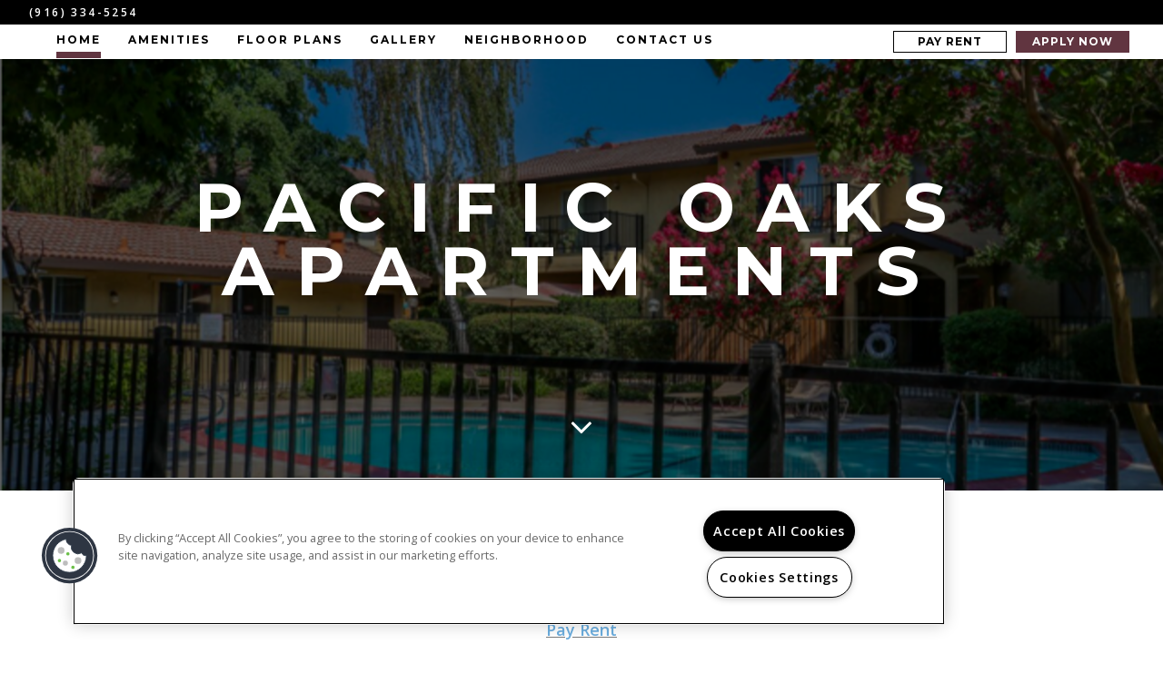

--- FILE ---
content_type: application/x-javascript; charset=utf-8
request_url: https://www.pacificoakssacramento.com/CmsSiteManager/callback.aspx?act=Proxy/GetFloorPlans&callback=jQuery22407737019858691703_1768679185525&_=1768679185526
body_size: 833
content:
jQuery22407737019858691703_1768679185525({"id":2203,"name":"Pacific Oaks Apartments","floorplans":[{"id":328178,"name":"Pacific Oaks 1x1","totalRoomCount":0,"floorCount":0,"bedRooms":"1","bathRooms":"1","livingRooms":null,"propertyType":null,"depositTypeString":"Specify","depositAmount":500.0,"depositDescription":null,"fireplaceType":null,"floorType":null,"heatType":null,"rangeType":null,"airConditionType":null,"floorPlanImages":[{"src":"https://capi.myleasestar.com/v2/dimg/69435489/%s/69435489.jpg","httpsSrc":"https://capi.myleasestar.com/v2/dimg/69435489/%s/69435489.jpg","caption":null,"subtext":"","maxWidth":"2000","maxHeight":"2000","tag":"2D Diagram","displaySequence":10,"mediaId":69435489,"alt":"2 Bed 1.5 Bath: Beds - 1: Baths - 1: SqFt Range - 670 to 670","mediaType":"essential","leadChannelIds":null}],"floorPlanVideos":[],"floorPlanMedia":[],"floorPlanAmenities":null,"floorPlanCustomAmenities":["Cable/Satellite Available"],"rentRange":"$1,425","rentType":"Rent Range","specials":null,"comment":null,"minimumSquareFeet":670,"maximumSquareFeet":670,"minimumMarketRent":1425.0,"maximumMarketRent":1425.0,"applicationFee":0.0,"note":"","diagramUrl":"https://capi.myleasestar.com/v2/dimg/69435489/%s/69435489.jpg","printBrochureUrl":null,"numberOfUnitsDisplay":3,"floorplanPartnerId":null,"fpStandardAmenities":null,"fpCustomAmenities":[{"displaySequence":1,"amenityPartnerId":null,"name":"Cable/Satellite Available","id":"10900376","imageUrl":null,"httpsImageUrl":null,"unifiedImageUrls":null,"unifiedHttpImageUrls":null,"mitsAmenityName":null,"display":true,"leased":true,"description":"","amenityType":"FP_CUSTOM_AMENITY","actualName":"Cable/Satellite Available","partnerPropertyIds":["4648729"],"tours":[]}],"unitAmenities":null,"groupingAndMappingPartnerIds":["1"],"phasedPropertyGroupingAndMappingPartnerIds":null,"availabilityUrl":"","militaryLowRankBand":null,"militaryHighRankBand":null,"incomeRestricted":false},{"id":328177,"name":"Pacific Oaks 2x1.5","totalRoomCount":0,"floorCount":0,"bedRooms":"2","bathRooms":"1.5","livingRooms":null,"propertyType":null,"depositTypeString":"Specify","depositAmount":500.0,"depositDescription":null,"fireplaceType":null,"floorType":null,"heatType":null,"rangeType":null,"airConditionType":null,"floorPlanImages":[{"src":"https://cdn-dam.realpage.com/api/v1/dimg/%s/dd5f5549eac64cfd68557f7196785f8b.38fafa7c7b/3Dplaceholder.jpg?hash=1597766037","httpsSrc":"https://cdn-dam.realpage.com/api/v1/dimg/%s/dd5f5549eac64cfd68557f7196785f8b.38fafa7c7b/3Dplaceholder.jpg?hash=1597766037","caption":"","subtext":"","maxWidth":"2000","maxHeight":"2000","tag":"2D Diagram","displaySequence":10,"mediaId":69435490,"alt":"2 Bed 1.5 Bath: Beds - 1: Baths - 1: SqFt Range - 670 to 670","mediaType":"essential","leadChannelIds":null}],"floorPlanVideos":[],"floorPlanMedia":[],"floorPlanAmenities":null,"floorPlanCustomAmenities":["Cable/Satellite Available"],"rentRange":"$1,575","rentType":"Rent Range","specials":null,"comment":null,"minimumSquareFeet":890,"maximumSquareFeet":890,"minimumMarketRent":1575.0,"maximumMarketRent":1575.0,"applicationFee":0.0,"note":"","diagramUrl":"https://capi.myleasestar.com/v2/dimg/69435490/%s/69435490.jpg","printBrochureUrl":null,"numberOfUnitsDisplay":3,"floorplanPartnerId":null,"fpStandardAmenities":null,"fpCustomAmenities":[{"displaySequence":1,"amenityPartnerId":null,"name":"Cable/Satellite Available","id":"10900376","imageUrl":null,"httpsImageUrl":null,"unifiedImageUrls":null,"unifiedHttpImageUrls":null,"mitsAmenityName":null,"display":true,"leased":true,"description":"","amenityType":"FP_CUSTOM_AMENITY","actualName":"Cable/Satellite Available","partnerPropertyIds":["4648729"],"tours":[]}],"unitAmenities":null,"groupingAndMappingPartnerIds":["2"],"phasedPropertyGroupingAndMappingPartnerIds":null,"availabilityUrl":"","militaryLowRankBand":null,"militaryHighRankBand":null,"incomeRestricted":false}],"propertyKey":"1YJ500262063","companyId":2522,"modifiedTimestamp":"Sat Jan 17 11:01:53 CST 2026","filterPartnerPropertyId":"","maxUnitsShownToProspect":3})

--- FILE ---
content_type: application/x-javascript; charset=utf-8
request_url: https://www.pacificoakssacramento.com/CmsSiteManager/callback.aspx?act=Proxy/GetFloorPlans&callback=jQuery22407737019858691703_1768679185521&_=1768679185522
body_size: 832
content:
jQuery22407737019858691703_1768679185521({"id":2203,"name":"Pacific Oaks Apartments","floorplans":[{"id":328178,"name":"Pacific Oaks 1x1","totalRoomCount":0,"floorCount":0,"bedRooms":"1","bathRooms":"1","livingRooms":null,"propertyType":null,"depositTypeString":"Specify","depositAmount":500.0,"depositDescription":null,"fireplaceType":null,"floorType":null,"heatType":null,"rangeType":null,"airConditionType":null,"floorPlanImages":[{"src":"https://capi.myleasestar.com/v2/dimg/69435489/%s/69435489.jpg","httpsSrc":"https://capi.myleasestar.com/v2/dimg/69435489/%s/69435489.jpg","caption":null,"subtext":"","maxWidth":"2000","maxHeight":"2000","tag":"2D Diagram","displaySequence":10,"mediaId":69435489,"alt":"2 Bed 1.5 Bath: Beds - 1: Baths - 1: SqFt Range - 670 to 670","mediaType":"essential","leadChannelIds":null}],"floorPlanVideos":[],"floorPlanMedia":[],"floorPlanAmenities":null,"floorPlanCustomAmenities":["Cable/Satellite Available"],"rentRange":"$1,425","rentType":"Rent Range","specials":null,"comment":null,"minimumSquareFeet":670,"maximumSquareFeet":670,"minimumMarketRent":1425.0,"maximumMarketRent":1425.0,"applicationFee":0.0,"note":"","diagramUrl":"https://capi.myleasestar.com/v2/dimg/69435489/%s/69435489.jpg","printBrochureUrl":null,"numberOfUnitsDisplay":3,"floorplanPartnerId":null,"fpStandardAmenities":null,"fpCustomAmenities":[{"displaySequence":1,"amenityPartnerId":null,"name":"Cable/Satellite Available","id":"10900376","imageUrl":null,"httpsImageUrl":null,"unifiedImageUrls":null,"unifiedHttpImageUrls":null,"mitsAmenityName":null,"display":true,"leased":true,"description":"","amenityType":"FP_CUSTOM_AMENITY","actualName":"Cable/Satellite Available","partnerPropertyIds":["4648729"],"tours":[]}],"unitAmenities":null,"groupingAndMappingPartnerIds":["1"],"phasedPropertyGroupingAndMappingPartnerIds":null,"availabilityUrl":"","militaryLowRankBand":null,"militaryHighRankBand":null,"incomeRestricted":false},{"id":328177,"name":"Pacific Oaks 2x1.5","totalRoomCount":0,"floorCount":0,"bedRooms":"2","bathRooms":"1.5","livingRooms":null,"propertyType":null,"depositTypeString":"Specify","depositAmount":500.0,"depositDescription":null,"fireplaceType":null,"floorType":null,"heatType":null,"rangeType":null,"airConditionType":null,"floorPlanImages":[{"src":"https://cdn-dam.realpage.com/api/v1/dimg/%s/dd5f5549eac64cfd68557f7196785f8b.38fafa7c7b/3Dplaceholder.jpg?hash=1597766037","httpsSrc":"https://cdn-dam.realpage.com/api/v1/dimg/%s/dd5f5549eac64cfd68557f7196785f8b.38fafa7c7b/3Dplaceholder.jpg?hash=1597766037","caption":"","subtext":"","maxWidth":"2000","maxHeight":"2000","tag":"2D Diagram","displaySequence":10,"mediaId":69435490,"alt":"2 Bed 1.5 Bath: Beds - 1: Baths - 1: SqFt Range - 670 to 670","mediaType":"essential","leadChannelIds":null}],"floorPlanVideos":[],"floorPlanMedia":[],"floorPlanAmenities":null,"floorPlanCustomAmenities":["Cable/Satellite Available"],"rentRange":"$1,575","rentType":"Rent Range","specials":null,"comment":null,"minimumSquareFeet":890,"maximumSquareFeet":890,"minimumMarketRent":1575.0,"maximumMarketRent":1575.0,"applicationFee":0.0,"note":"","diagramUrl":"https://capi.myleasestar.com/v2/dimg/69435490/%s/69435490.jpg","printBrochureUrl":null,"numberOfUnitsDisplay":3,"floorplanPartnerId":null,"fpStandardAmenities":null,"fpCustomAmenities":[{"displaySequence":1,"amenityPartnerId":null,"name":"Cable/Satellite Available","id":"10900376","imageUrl":null,"httpsImageUrl":null,"unifiedImageUrls":null,"unifiedHttpImageUrls":null,"mitsAmenityName":null,"display":true,"leased":true,"description":"","amenityType":"FP_CUSTOM_AMENITY","actualName":"Cable/Satellite Available","partnerPropertyIds":["4648729"],"tours":[]}],"unitAmenities":null,"groupingAndMappingPartnerIds":["2"],"phasedPropertyGroupingAndMappingPartnerIds":null,"availabilityUrl":"","militaryLowRankBand":null,"militaryHighRankBand":null,"incomeRestricted":false}],"propertyKey":"1YJ500262063","companyId":2522,"modifiedTimestamp":"Sat Jan 17 11:01:53 CST 2026","filterPartnerPropertyId":"","maxUnitsShownToProspect":3})

--- FILE ---
content_type: application/x-javascript; charset=utf-8
request_url: https://www.pacificoakssacramento.com/CmsSiteManager/callback.aspx?act=Proxy/GetUnits&available=true&honordisplayorder=true&siteid=2203&leaseterm=12&dateneeded=2026-01-17&callback=jQuery22407737019858691703_1768679185523&_=1768679185524
body_size: 911
content:
jQuery22407737019858691703_1768679185523({"units":[{"id":15162768,"name":"107","propertyId":2203,"floorplanId":328178,"leaseStatus":"AVAILABLE_READY","unitNumber":"107","internalAvailableDate":"2025-08-21 00:00 -0500","vacantDate":"2025-08-28 00:00 -0000","displayed":true,"numberOfBeds":1,"numberOfBaths":1.0,"floorNumber":0,"squareFeet":670,"rent":1350,"minLeaseTermInMonth":12,"maxLeaseTermInMonth":12,"depositInMonths":1000.0,"displayOrder":20,"active":true,"rentModifiedType":"SOURCE","rentModifiedId":219,"rentModifiedTimestamp":"2025-11-25 12:46 -0600","buildingId":1,"buildingName":"N/A","unitPartnerId":"5","floorplanPartnerId":"1","floorplanName":"Pacific Oaks 1x1","mandatoryFeesDeposits":"","totalRent":"1350.00","newAudit":{"createdId":219,"modifiedId":219,"createdTimeStamp":"2022-04-29 18:00 -0500","modifiedTimeStamp":"2026-01-17 13:46 -0600","createdUserType":"SOURCE","modifiedUserType":"SOURCE"},"floorPlanImages":[{"src":"https://capi.myleasestar.com/v2/dimg/69435489/%s/69435489.jpg","httpsSrc":"https://capi.myleasestar.com/v2/dimg/69435489/%s/69435489.jpg","subtext":"","maxWidth":"2000","maxHeight":"2000","tag":"2D Diagram","displaySequence":10,"mediaId":69435489,"alt":"2 Bed 1.5 Bath: Beds - 1: Baths - 1: SqFt Range - 670 to 670"}],"hasRentMatrix":false,"unitLeasedStatus":"Available","unitOccupancyStatus":"Vacant","partnerName":"OneSite","partnerPropertyId":"4648729","entityName":"107","entityId":15162768,"unitOnHold":false},{"id":15162783,"name":"201","propertyId":2203,"floorplanId":328178,"leaseStatus":"AVAILABLE_READY","unitNumber":"201","internalAvailableDate":"2025-09-05 00:00 -0500","vacantDate":"2025-09-12 00:00 -0000","displayed":true,"numberOfBeds":1,"numberOfBaths":1.0,"floorNumber":0,"squareFeet":670,"rent":1350,"minLeaseTermInMonth":12,"maxLeaseTermInMonth":12,"depositInMonths":1000.0,"displayOrder":20,"active":true,"rentModifiedType":"SOURCE","rentModifiedId":219,"rentModifiedTimestamp":"2025-11-25 12:46 -0600","buildingId":1,"buildingName":"N/A","unitPartnerId":"20","floorplanPartnerId":"1","floorplanName":"Pacific Oaks 1x1","mandatoryFeesDeposits":"","totalRent":"1350.00","newAudit":{"createdId":219,"modifiedId":219,"createdTimeStamp":"2022-04-29 18:00 -0500","modifiedTimeStamp":"2026-01-17 13:46 -0600","createdUserType":"SOURCE","modifiedUserType":"SOURCE"},"floorPlanImages":[{"src":"https://capi.myleasestar.com/v2/dimg/69435489/%s/69435489.jpg","httpsSrc":"https://capi.myleasestar.com/v2/dimg/69435489/%s/69435489.jpg","subtext":"","maxWidth":"2000","maxHeight":"2000","tag":"2D Diagram","displaySequence":10,"mediaId":69435489,"alt":"2 Bed 1.5 Bath: Beds - 1: Baths - 1: SqFt Range - 670 to 670"}],"hasRentMatrix":false,"unitLeasedStatus":"Available","unitOccupancyStatus":"Vacant","partnerName":"OneSite","partnerPropertyId":"4648729","entityName":"201","entityId":15162783,"unitOnHold":false},{"id":15162771,"name":"113","propertyId":2203,"floorplanId":328178,"leaseStatus":"AVAILABLE_READY","unitNumber":"113","internalAvailableDate":"2025-09-09 00:00 -0500","vacantDate":"2025-09-16 00:00 -0000","displayed":true,"numberOfBeds":1,"numberOfBaths":1.0,"floorNumber":0,"squareFeet":670,"rent":1350,"minLeaseTermInMonth":12,"maxLeaseTermInMonth":12,"depositInMonths":1000.0,"displayOrder":20,"active":true,"rentModifiedType":"SOURCE","rentModifiedId":219,"rentModifiedTimestamp":"2025-11-25 12:46 -0600","buildingId":1,"buildingName":"N/A","unitPartnerId":"8","floorplanPartnerId":"1","floorplanName":"Pacific Oaks 1x1","mandatoryFeesDeposits":"","totalRent":"1350.00","newAudit":{"createdId":219,"modifiedId":219,"createdTimeStamp":"2022-04-29 18:00 -0500","modifiedTimeStamp":"2026-01-17 13:46 -0600","createdUserType":"SOURCE","modifiedUserType":"SOURCE"},"floorPlanImages":[{"src":"https://capi.myleasestar.com/v2/dimg/69435489/%s/69435489.jpg","httpsSrc":"https://capi.myleasestar.com/v2/dimg/69435489/%s/69435489.jpg","subtext":"","maxWidth":"2000","maxHeight":"2000","tag":"2D Diagram","displaySequence":10,"mediaId":69435489,"alt":"2 Bed 1.5 Bath: Beds - 1: Baths - 1: SqFt Range - 670 to 670"}],"hasRentMatrix":false,"unitLeasedStatus":"Available","unitOccupancyStatus":"Vacant","partnerName":"OneSite","partnerPropertyId":"4648729","entityName":"113","entityId":15162771,"unitOnHold":false},{"id":15162820,"name":"224","propertyId":2203,"floorplanId":328177,"leaseStatus":"AVAILABLE_READY","unitNumber":"224","internalAvailableDate":"2025-10-26 00:00 -0500","vacantDate":"2025-11-01 00:00 -0000","displayed":true,"numberOfBeds":2,"numberOfBaths":1.0,"floorNumber":0,"squareFeet":890,"rent":1575,"minLeaseTermInMonth":12,"maxLeaseTermInMonth":12,"depositInMonths":1000.0,"displayOrder":20,"active":true,"rentModifiedType":"SOURCE","rentModifiedId":219,"rentModifiedTimestamp":"2025-10-31 17:30 -0500","buildingId":1,"buildingName":"N/A","unitPartnerId":"57","floorplanPartnerId":"2","floorplanName":"Pacific Oaks 2x1.5","mandatoryFeesDeposits":"","totalRent":"1575.00","newAudit":{"createdId":219,"modifiedId":219,"createdTimeStamp":"2022-04-29 18:00 -0500","modifiedTimeStamp":"2026-01-17 13:46 -0600","createdUserType":"SOURCE","modifiedUserType":"SOURCE"},"floorPlanImages":[{"src":"https://capi.myleasestar.com/v2/dimg/69435490/%s/69435490.jpg","httpsSrc":"https://capi.myleasestar.com/v2/dimg/69435490/%s/69435490.jpg","caption":"","subtext":"","maxWidth":"2000","maxHeight":"2000","tag":"2D Diagram","displaySequence":10,"mediaId":69435490,"alt":"2 Bed 1.5 Bath: Beds - 1: Baths - 1: SqFt Range - 670 to 670"}],"hasRentMatrix":false,"unitLeasedStatus":"Available","unitOccupancyStatus":"Vacant","partnerName":"OneSite","partnerPropertyId":"4648729","entityName":"224","entityId":15162820,"unitOnHold":false},{"id":15162810,"name":"125","propertyId":2203,"floorplanId":328177,"leaseStatus":"AVAILABLE_READY","unitNumber":"125","internalAvailableDate":"2025-11-05 00:00 -0600","vacantDate":"2025-11-12 00:00 -0000","displayed":true,"numberOfBeds":2,"numberOfBaths":1.0,"floorNumber":0,"squareFeet":890,"rent":1575,"minLeaseTermInMonth":12,"maxLeaseTermInMonth":12,"depositInMonths":1000.0,"displayOrder":20,"active":true,"rentModifiedType":"SOURCE","rentModifiedId":219,"rentModifiedTimestamp":"2025-11-04 18:30 -0600","buildingId":1,"buildingName":"N/A","unitPartnerId":"47","floorplanPartnerId":"2","floorplanName":"Pacific Oaks 2x1.5","mandatoryFeesDeposits":"","totalRent":"1575.00","newAudit":{"createdId":219,"modifiedId":219,"createdTimeStamp":"2022-04-29 18:00 -0500","modifiedTimeStamp":"2026-01-17 13:46 -0600","createdUserType":"SOURCE","modifiedUserType":"SOURCE"},"floorPlanImages":[{"src":"https://capi.myleasestar.com/v2/dimg/69435490/%s/69435490.jpg","httpsSrc":"https://capi.myleasestar.com/v2/dimg/69435490/%s/69435490.jpg","caption":"","subtext":"","maxWidth":"2000","maxHeight":"2000","tag":"2D Diagram","displaySequence":10,"mediaId":69435490,"alt":"2 Bed 1.5 Bath: Beds - 1: Baths - 1: SqFt Range - 670 to 670"}],"hasRentMatrix":false,"unitLeasedStatus":"Available","unitOccupancyStatus":"Vacant","partnerName":"OneSite","partnerPropertyId":"4648729","entityName":"125","entityId":15162810,"unitOnHold":false},{"id":15162814,"name":"208","propertyId":2203,"floorplanId":328177,"leaseStatus":"AVAILABLE_READY","unitNumber":"208","internalAvailableDate":"2025-12-08 00:00 -0600","vacantDate":"2025-12-13 00:00 -0000","displayed":true,"numberOfBeds":2,"numberOfBaths":1.0,"floorNumber":0,"squareFeet":890,"rent":1575,"minLeaseTermInMonth":12,"maxLeaseTermInMonth":12,"depositInMonths":1000.0,"displayOrder":20,"active":true,"rentModifiedType":"SOURCE","rentModifiedId":219,"rentModifiedTimestamp":"2025-12-01 17:15 -0600","buildingId":1,"buildingName":"N/A","unitPartnerId":"51","floorplanPartnerId":"2","floorplanName":"Pacific Oaks 2x1.5","mandatoryFeesDeposits":"","totalRent":"1575.00","newAudit":{"createdId":219,"modifiedId":219,"createdTimeStamp":"2022-04-29 18:00 -0500","modifiedTimeStamp":"2026-01-17 13:46 -0600","createdUserType":"SOURCE","modifiedUserType":"SOURCE"},"floorPlanImages":[{"src":"https://capi.myleasestar.com/v2/dimg/69435490/%s/69435490.jpg","httpsSrc":"https://capi.myleasestar.com/v2/dimg/69435490/%s/69435490.jpg","caption":"","subtext":"","maxWidth":"2000","maxHeight":"2000","tag":"2D Diagram","displaySequence":10,"mediaId":69435490,"alt":"2 Bed 1.5 Bath: Beds - 1: Baths - 1: SqFt Range - 670 to 670"}],"hasRentMatrix":false,"unitLeasedStatus":"Available","unitOccupancyStatus":"Vacant","partnerName":"OneSite","partnerPropertyId":"4648729","entityName":"208","entityId":15162814,"unitOnHold":false},{"id":15162817,"name":"215","propertyId":2203,"floorplanId":328177,"leaseStatus":"AVAILABLE_READY","unitNumber":"215","internalAvailableDate":"2025-12-07 00:00 -0600","vacantDate":"2025-12-13 00:00 -0000","displayed":true,"numberOfBeds":2,"numberOfBaths":1.0,"floorNumber":0,"squareFeet":890,"rent":1575,"minLeaseTermInMonth":12,"maxLeaseTermInMonth":12,"depositInMonths":1000.0,"displayOrder":20,"active":true,"rentModifiedType":"SOURCE","rentModifiedId":219,"rentModifiedTimestamp":"2025-12-01 17:15 -0600","buildingId":1,"buildingName":"N/A","unitPartnerId":"54","floorplanPartnerId":"2","floorplanName":"Pacific Oaks 2x1.5","mandatoryFeesDeposits":"","totalRent":"1575.00","newAudit":{"createdId":219,"modifiedId":219,"createdTimeStamp":"2022-04-29 18:00 -0500","modifiedTimeStamp":"2026-01-17 13:46 -0600","createdUserType":"SOURCE","modifiedUserType":"SOURCE"},"floorPlanImages":[{"src":"https://capi.myleasestar.com/v2/dimg/69435490/%s/69435490.jpg","httpsSrc":"https://capi.myleasestar.com/v2/dimg/69435490/%s/69435490.jpg","caption":"","subtext":"","maxWidth":"2000","maxHeight":"2000","tag":"2D Diagram","displaySequence":10,"mediaId":69435490,"alt":"2 Bed 1.5 Bath: Beds - 1: Baths - 1: SqFt Range - 670 to 670"}],"hasRentMatrix":false,"unitLeasedStatus":"Available","unitOccupancyStatus":"Vacant","partnerName":"OneSite","partnerPropertyId":"4648729","entityName":"215","entityId":15162817,"unitOnHold":false},{"id":15162793,"name":"217","propertyId":2203,"floorplanId":328178,"leaseStatus":"AVAILABLE_READY","unitNumber":"217","internalAvailableDate":"2025-12-27 00:00 -0600","vacantDate":"2026-01-03 00:00 -0000","displayed":true,"numberOfBeds":1,"numberOfBaths":1.0,"floorNumber":0,"squareFeet":670,"rent":1350,"minLeaseTermInMonth":12,"maxLeaseTermInMonth":12,"depositInMonths":1000.0,"displayOrder":20,"active":true,"rentModifiedType":"SOURCE","rentModifiedId":219,"rentModifiedTimestamp":"2025-11-25 12:46 -0600","buildingId":1,"buildingName":"N/A","unitPartnerId":"30","floorplanPartnerId":"1","floorplanName":"Pacific Oaks 1x1","mandatoryFeesDeposits":"","totalRent":"1350.00","newAudit":{"createdId":219,"modifiedId":219,"createdTimeStamp":"2022-04-29 18:00 -0500","modifiedTimeStamp":"2026-01-17 13:46 -0600","createdUserType":"SOURCE","modifiedUserType":"SOURCE"},"floorPlanImages":[{"src":"https://capi.myleasestar.com/v2/dimg/69435489/%s/69435489.jpg","httpsSrc":"https://capi.myleasestar.com/v2/dimg/69435489/%s/69435489.jpg","subtext":"","maxWidth":"2000","maxHeight":"2000","tag":"2D Diagram","displaySequence":10,"mediaId":69435489,"alt":"2 Bed 1.5 Bath: Beds - 1: Baths - 1: SqFt Range - 670 to 670"}],"hasRentMatrix":false,"unitLeasedStatus":"Available","unitOccupancyStatus":"Vacant","partnerName":"OneSite","partnerPropertyId":"4648729","entityName":"217","entityId":15162793,"unitOnHold":false},{"id":15162778,"name":"123","propertyId":2203,"floorplanId":328178,"leaseStatus":"AVAILABLE_READY","unitNumber":"123","internalAvailableDate":"2026-01-31 00:00 -0600","vacantDate":"2026-02-07 00:00 -0000","displayed":true,"numberOfBeds":1,"numberOfBaths":1.0,"floorNumber":0,"squareFeet":670,"rent":1350,"minLeaseTermInMonth":12,"maxLeaseTermInMonth":12,"depositInMonths":1000.0,"displayOrder":20,"active":true,"rentModifiedType":"SOURCE","rentModifiedId":219,"rentModifiedTimestamp":"2025-12-01 17:30 -0600","buildingId":1,"buildingName":"N/A","unitPartnerId":"15","floorplanPartnerId":"1","floorplanName":"Pacific Oaks 1x1","mandatoryFeesDeposits":"","totalRent":"1350.00","newAudit":{"createdId":219,"modifiedId":219,"createdTimeStamp":"2022-04-29 18:00 -0500","modifiedTimeStamp":"2026-01-17 13:46 -0600","createdUserType":"SOURCE","modifiedUserType":"SOURCE"},"floorPlanImages":[{"src":"https://capi.myleasestar.com/v2/dimg/69435489/%s/69435489.jpg","httpsSrc":"https://capi.myleasestar.com/v2/dimg/69435489/%s/69435489.jpg","subtext":"","maxWidth":"2000","maxHeight":"2000","tag":"2D Diagram","displaySequence":10,"mediaId":69435489,"alt":"2 Bed 1.5 Bath: Beds - 1: Baths - 1: SqFt Range - 670 to 670"}],"hasRentMatrix":false,"unitLeasedStatus":"Available","unitOccupancyStatus":"Vacant","partnerName":"OneSite","partnerPropertyId":"4648729","entityName":"123","entityId":15162778,"unitOnHold":false}]})